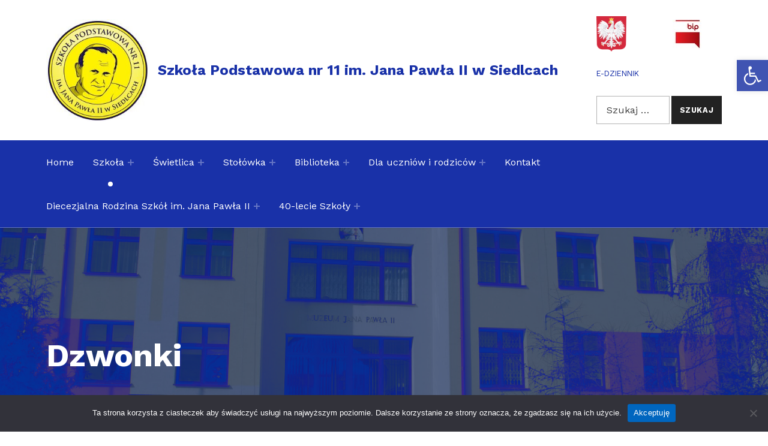

--- FILE ---
content_type: text/html; charset=UTF-8
request_url: https://sp11.siedlce.pl/szkola/dzwonki/
body_size: 13632
content:
<!DOCTYPE html>
<html lang="pl-PL">


<head>

<meta charset="UTF-8">
<title>Dzwonki &#8211; Szkoła Podstawowa nr 11 im. Jana Pawła II w Siedlcach</title>
<meta name='robots' content='max-image-preview:large' />

<meta name="viewport" content="width=device-width, initial-scale=1">
<link rel="profile" href="https://gmpg.org/xfn/11">
<link rel='dns-prefetch' href='//fonts.googleapis.com' />
<link rel='dns-prefetch' href='//s.w.org' />
<link href='https://fonts.gstatic.com' crossorigin rel='preconnect' />
<link rel="alternate" type="application/rss+xml" title="Szkoła Podstawowa nr 11 im. Jana Pawła II w Siedlcach &raquo; Kanał z wpisami" href="https://sp11.siedlce.pl/feed/" />
<link rel="alternate" type="application/rss+xml" title="Szkoła Podstawowa nr 11 im. Jana Pawła II w Siedlcach &raquo; Kanał z komentarzami" href="https://sp11.siedlce.pl/comments/feed/" />
<script type="text/javascript">
window._wpemojiSettings = {"baseUrl":"https:\/\/s.w.org\/images\/core\/emoji\/13.1.0\/72x72\/","ext":".png","svgUrl":"https:\/\/s.w.org\/images\/core\/emoji\/13.1.0\/svg\/","svgExt":".svg","source":{"concatemoji":"https:\/\/sp11.siedlce.pl\/www\/wp-includes\/js\/wp-emoji-release.min.js?ver=5.9.9"}};
/*! This file is auto-generated */
!function(e,a,t){var n,r,o,i=a.createElement("canvas"),p=i.getContext&&i.getContext("2d");function s(e,t){var a=String.fromCharCode;p.clearRect(0,0,i.width,i.height),p.fillText(a.apply(this,e),0,0);e=i.toDataURL();return p.clearRect(0,0,i.width,i.height),p.fillText(a.apply(this,t),0,0),e===i.toDataURL()}function c(e){var t=a.createElement("script");t.src=e,t.defer=t.type="text/javascript",a.getElementsByTagName("head")[0].appendChild(t)}for(o=Array("flag","emoji"),t.supports={everything:!0,everythingExceptFlag:!0},r=0;r<o.length;r++)t.supports[o[r]]=function(e){if(!p||!p.fillText)return!1;switch(p.textBaseline="top",p.font="600 32px Arial",e){case"flag":return s([127987,65039,8205,9895,65039],[127987,65039,8203,9895,65039])?!1:!s([55356,56826,55356,56819],[55356,56826,8203,55356,56819])&&!s([55356,57332,56128,56423,56128,56418,56128,56421,56128,56430,56128,56423,56128,56447],[55356,57332,8203,56128,56423,8203,56128,56418,8203,56128,56421,8203,56128,56430,8203,56128,56423,8203,56128,56447]);case"emoji":return!s([10084,65039,8205,55357,56613],[10084,65039,8203,55357,56613])}return!1}(o[r]),t.supports.everything=t.supports.everything&&t.supports[o[r]],"flag"!==o[r]&&(t.supports.everythingExceptFlag=t.supports.everythingExceptFlag&&t.supports[o[r]]);t.supports.everythingExceptFlag=t.supports.everythingExceptFlag&&!t.supports.flag,t.DOMReady=!1,t.readyCallback=function(){t.DOMReady=!0},t.supports.everything||(n=function(){t.readyCallback()},a.addEventListener?(a.addEventListener("DOMContentLoaded",n,!1),e.addEventListener("load",n,!1)):(e.attachEvent("onload",n),a.attachEvent("onreadystatechange",function(){"complete"===a.readyState&&t.readyCallback()})),(n=t.source||{}).concatemoji?c(n.concatemoji):n.wpemoji&&n.twemoji&&(c(n.twemoji),c(n.wpemoji)))}(window,document,window._wpemojiSettings);
</script>
<style type="text/css">
img.wp-smiley,
img.emoji {
	display: inline !important;
	border: none !important;
	box-shadow: none !important;
	height: 1em !important;
	width: 1em !important;
	margin: 0 0.07em !important;
	vertical-align: -0.1em !important;
	background: none !important;
	padding: 0 !important;
}
</style>
	<style id='wp-global-styles-inline-css' type='text/css'>
:root{--wp--preset--color--black: #000000;--wp--preset--color--cyan-bluish-gray: #abb8c3;--wp--preset--color--white: #ffffff;--wp--preset--color--pale-pink: #f78da7;--wp--preset--color--vivid-red: #cf2e2e;--wp--preset--color--luminous-vivid-orange: #ff6900;--wp--preset--color--luminous-vivid-amber: #fcb900;--wp--preset--color--light-green-cyan: #7bdcb5;--wp--preset--color--vivid-green-cyan: #00d084;--wp--preset--color--pale-cyan-blue: #8ed1fc;--wp--preset--color--vivid-cyan-blue: #0693e3;--wp--preset--color--vivid-purple: #9b51e0;--wp--preset--color--accent: #0066bf;--wp--preset--color--palette-2: #111111;--wp--preset--color--palette-1: #222222;--wp--preset--color--palette-3: #eeeeee;--wp--preset--color--palette-4: #f5f5f5;--wp--preset--color--palette-5: #ffffff;--wp--preset--gradient--vivid-cyan-blue-to-vivid-purple: linear-gradient(135deg,rgba(6,147,227,1) 0%,rgb(155,81,224) 100%);--wp--preset--gradient--light-green-cyan-to-vivid-green-cyan: linear-gradient(135deg,rgb(122,220,180) 0%,rgb(0,208,130) 100%);--wp--preset--gradient--luminous-vivid-amber-to-luminous-vivid-orange: linear-gradient(135deg,rgba(252,185,0,1) 0%,rgba(255,105,0,1) 100%);--wp--preset--gradient--luminous-vivid-orange-to-vivid-red: linear-gradient(135deg,rgba(255,105,0,1) 0%,rgb(207,46,46) 100%);--wp--preset--gradient--very-light-gray-to-cyan-bluish-gray: linear-gradient(135deg,rgb(238,238,238) 0%,rgb(169,184,195) 100%);--wp--preset--gradient--cool-to-warm-spectrum: linear-gradient(135deg,rgb(74,234,220) 0%,rgb(151,120,209) 20%,rgb(207,42,186) 40%,rgb(238,44,130) 60%,rgb(251,105,98) 80%,rgb(254,248,76) 100%);--wp--preset--gradient--blush-light-purple: linear-gradient(135deg,rgb(255,206,236) 0%,rgb(152,150,240) 100%);--wp--preset--gradient--blush-bordeaux: linear-gradient(135deg,rgb(254,205,165) 0%,rgb(254,45,45) 50%,rgb(107,0,62) 100%);--wp--preset--gradient--luminous-dusk: linear-gradient(135deg,rgb(255,203,112) 0%,rgb(199,81,192) 50%,rgb(65,88,208) 100%);--wp--preset--gradient--pale-ocean: linear-gradient(135deg,rgb(255,245,203) 0%,rgb(182,227,212) 50%,rgb(51,167,181) 100%);--wp--preset--gradient--electric-grass: linear-gradient(135deg,rgb(202,248,128) 0%,rgb(113,206,126) 100%);--wp--preset--gradient--midnight: linear-gradient(135deg,rgb(2,3,129) 0%,rgb(40,116,252) 100%);--wp--preset--duotone--dark-grayscale: url('#wp-duotone-dark-grayscale');--wp--preset--duotone--grayscale: url('#wp-duotone-grayscale');--wp--preset--duotone--purple-yellow: url('#wp-duotone-purple-yellow');--wp--preset--duotone--blue-red: url('#wp-duotone-blue-red');--wp--preset--duotone--midnight: url('#wp-duotone-midnight');--wp--preset--duotone--magenta-yellow: url('#wp-duotone-magenta-yellow');--wp--preset--duotone--purple-green: url('#wp-duotone-purple-green');--wp--preset--duotone--blue-orange: url('#wp-duotone-blue-orange');--wp--preset--font-size--small: 13px;--wp--preset--font-size--medium: 20px;--wp--preset--font-size--large: 20px;--wp--preset--font-size--x-large: 42px;--wp--preset--font-size--extra-small: 10px;--wp--preset--font-size--normal: 16px;--wp--preset--font-size--extra-large: 26px;--wp--preset--font-size--huge: 68px;}.has-black-color{color: var(--wp--preset--color--black);}.has-cyan-bluish-gray-color{color: var(--wp--preset--color--cyan-bluish-gray);}.has-white-color{color: var(--wp--preset--color--white);}.has-pale-pink-color{color: var(--wp--preset--color--pale-pink);}.has-vivid-red-color{color: var(--wp--preset--color--vivid-red);}.has-luminous-vivid-orange-color{color: var(--wp--preset--color--luminous-vivid-orange);}.has-luminous-vivid-amber-color{color: var(--wp--preset--color--luminous-vivid-amber);}.has-light-green-cyan-color{color: var(--wp--preset--color--light-green-cyan);}.has-vivid-green-cyan-color{color: var(--wp--preset--color--vivid-green-cyan);}.has-pale-cyan-blue-color{color: var(--wp--preset--color--pale-cyan-blue);}.has-vivid-cyan-blue-color{color: var(--wp--preset--color--vivid-cyan-blue);}.has-vivid-purple-color{color: var(--wp--preset--color--vivid-purple);}.has-black-background-color{background-color: var(--wp--preset--color--black);}.has-cyan-bluish-gray-background-color{background-color: var(--wp--preset--color--cyan-bluish-gray);}.has-white-background-color{background-color: var(--wp--preset--color--white);}.has-pale-pink-background-color{background-color: var(--wp--preset--color--pale-pink);}.has-vivid-red-background-color{background-color: var(--wp--preset--color--vivid-red);}.has-luminous-vivid-orange-background-color{background-color: var(--wp--preset--color--luminous-vivid-orange);}.has-luminous-vivid-amber-background-color{background-color: var(--wp--preset--color--luminous-vivid-amber);}.has-light-green-cyan-background-color{background-color: var(--wp--preset--color--light-green-cyan);}.has-vivid-green-cyan-background-color{background-color: var(--wp--preset--color--vivid-green-cyan);}.has-pale-cyan-blue-background-color{background-color: var(--wp--preset--color--pale-cyan-blue);}.has-vivid-cyan-blue-background-color{background-color: var(--wp--preset--color--vivid-cyan-blue);}.has-vivid-purple-background-color{background-color: var(--wp--preset--color--vivid-purple);}.has-black-border-color{border-color: var(--wp--preset--color--black);}.has-cyan-bluish-gray-border-color{border-color: var(--wp--preset--color--cyan-bluish-gray);}.has-white-border-color{border-color: var(--wp--preset--color--white);}.has-pale-pink-border-color{border-color: var(--wp--preset--color--pale-pink);}.has-vivid-red-border-color{border-color: var(--wp--preset--color--vivid-red);}.has-luminous-vivid-orange-border-color{border-color: var(--wp--preset--color--luminous-vivid-orange);}.has-luminous-vivid-amber-border-color{border-color: var(--wp--preset--color--luminous-vivid-amber);}.has-light-green-cyan-border-color{border-color: var(--wp--preset--color--light-green-cyan);}.has-vivid-green-cyan-border-color{border-color: var(--wp--preset--color--vivid-green-cyan);}.has-pale-cyan-blue-border-color{border-color: var(--wp--preset--color--pale-cyan-blue);}.has-vivid-cyan-blue-border-color{border-color: var(--wp--preset--color--vivid-cyan-blue);}.has-vivid-purple-border-color{border-color: var(--wp--preset--color--vivid-purple);}.has-vivid-cyan-blue-to-vivid-purple-gradient-background{background: var(--wp--preset--gradient--vivid-cyan-blue-to-vivid-purple);}.has-light-green-cyan-to-vivid-green-cyan-gradient-background{background: var(--wp--preset--gradient--light-green-cyan-to-vivid-green-cyan);}.has-luminous-vivid-amber-to-luminous-vivid-orange-gradient-background{background: var(--wp--preset--gradient--luminous-vivid-amber-to-luminous-vivid-orange);}.has-luminous-vivid-orange-to-vivid-red-gradient-background{background: var(--wp--preset--gradient--luminous-vivid-orange-to-vivid-red);}.has-very-light-gray-to-cyan-bluish-gray-gradient-background{background: var(--wp--preset--gradient--very-light-gray-to-cyan-bluish-gray);}.has-cool-to-warm-spectrum-gradient-background{background: var(--wp--preset--gradient--cool-to-warm-spectrum);}.has-blush-light-purple-gradient-background{background: var(--wp--preset--gradient--blush-light-purple);}.has-blush-bordeaux-gradient-background{background: var(--wp--preset--gradient--blush-bordeaux);}.has-luminous-dusk-gradient-background{background: var(--wp--preset--gradient--luminous-dusk);}.has-pale-ocean-gradient-background{background: var(--wp--preset--gradient--pale-ocean);}.has-electric-grass-gradient-background{background: var(--wp--preset--gradient--electric-grass);}.has-midnight-gradient-background{background: var(--wp--preset--gradient--midnight);}.has-small-font-size{font-size: var(--wp--preset--font-size--small);}.has-medium-font-size{font-size: var(--wp--preset--font-size--medium);}.has-large-font-size{font-size: var(--wp--preset--font-size--large);}.has-x-large-font-size{font-size: var(--wp--preset--font-size--x-large);}
</style>
<link rel='stylesheet' id='cindy-google-fonts-css'  href='https://fonts.googleapis.com/css?family=Work+Sans%3A300%2C400%2C700&#038;display=swap&#038;ver=v1.0.19' type='text/css' media='screen' />
<link rel='stylesheet' id='wp-block-library-css'  href='https://sp11.siedlce.pl/www/wp-includes/css/dist/block-library/style.min.css?ver=5.9.9' type='text/css' media='all' />
<link rel='stylesheet' id='cookie-notice-front-css'  href='https://sp11.siedlce.pl/www/wp-content/plugins/cookie-notice/css/front.min.css?ver=2.4.18' type='text/css' media='all' />
<link rel='stylesheet' id='wp-components-css'  href='https://sp11.siedlce.pl/www/wp-includes/css/dist/components/style.min.css?ver=5.9.9' type='text/css' media='all' />
<link rel='stylesheet' id='godaddy-styles-css'  href='https://sp11.siedlce.pl/www/wp-content/plugins/coblocks/includes/Dependencies/GoDaddy/Styles/build/latest.css?ver=2.0.2' type='text/css' media='all' />
<link rel='stylesheet' id='pojo-a11y-css'  href='https://sp11.siedlce.pl/www/wp-content/plugins/pojo-accessibility/assets/css/style.min.css?ver=1.0.0' type='text/css' media='all' />
<link rel='stylesheet' id='cindy-global-css'  href='https://sp11.siedlce.pl/www/wp-content/themes/sp11/assets/css/global.css?ver=v1.0.19' type='text/css' media='screen' />
<style id='cindy-inline-css' type='text/css'>
/* START CSS variables */
:root { 
--custom_logo_height: 170px; --color_accent: #0066bf; --color_site_title_background: #ffffff; --color_site_title_text: #1931a8; --color_site_title_text--a30: rgba(25,49,168,0.3); --color_header_background: #ffffff; --color_header_text: #000000; --color_header_text--a30: rgba(0,0,0,0.3); --color_header_link: #1931a8; --color_navigation_background: #1931a8; --color_navigation_text: #ffffff; --color_navigation_text--a30: rgba(255,255,255,0.3); --color_navigation_link: #ffffff; --color_intro_background: #00339b; --intro_image_mix_blend_mode: difference; --intro_image_opacity: 0.35; --color_sidebar_background: #191919; --color_footer_link: #1931a8; --color_footer_1_background: #1e73be; --color_footer_1_background_secondary: #1e73be;
}
/* END CSS variables */
</style>
<link rel='stylesheet' id='cindy-stylesheet-css'  href='https://sp11.siedlce.pl/www/wp-content/themes/sp11-child/style.css?ver=1.0.0' type='text/css' media='all' />
<script type='text/javascript' id='cookie-notice-front-js-before'>
var cnArgs = {"ajaxUrl":"https:\/\/sp11.siedlce.pl\/www\/wp-admin\/admin-ajax.php","nonce":"5b186379cf","hideEffect":"fade","position":"bottom","onScroll":false,"onScrollOffset":100,"onClick":false,"cookieName":"cookie_notice_accepted","cookieTime":2592000,"cookieTimeRejected":2592000,"globalCookie":false,"redirection":false,"cache":false,"revokeCookies":false,"revokeCookiesOpt":"automatic"};
</script>
<script type='text/javascript' src='https://sp11.siedlce.pl/www/wp-content/plugins/cookie-notice/js/front.min.js?ver=2.4.18' id='cookie-notice-front-js'></script>
<script type='text/javascript' id='a11y-menu-js-extra'>
/* <![CDATA[ */
var a11yMenuConfig = {"mode":["esc","button"],"menu_selector":".toggle-sub-menus","button_attributes":{"class":"button-toggle-sub-menu","aria-label":{"collapse":"Collapse menu: %s","expand":"Expand menu: %s"}}};
/* ]]> */
</script>
<script type='text/javascript' src='https://sp11.siedlce.pl/www/wp-content/themes/sp11/vendor/a11y-menu/a11y-menu.dist.min.js?ver=v1.0.19' id='a11y-menu-js'></script>
<script type='text/javascript' src='https://sp11.siedlce.pl/www/wp-includes/js/jquery/jquery.min.js?ver=3.6.0' id='jquery-core-js'></script>
<script type='text/javascript' src='https://sp11.siedlce.pl/www/wp-includes/js/jquery/jquery-migrate.min.js?ver=3.3.2' id='jquery-migrate-js'></script>
<link rel="https://api.w.org/" href="https://sp11.siedlce.pl/wp-json/" /><link rel="alternate" type="application/json" href="https://sp11.siedlce.pl/wp-json/wp/v2/pages/687" /><link rel="EditURI" type="application/rsd+xml" title="RSD" href="https://sp11.siedlce.pl/www/xmlrpc.php?rsd" />
<link rel="wlwmanifest" type="application/wlwmanifest+xml" href="https://sp11.siedlce.pl/www/wp-includes/wlwmanifest.xml" /> 
<meta name="generator" content="WordPress 5.9.9" />
<link rel="canonical" href="https://sp11.siedlce.pl/szkola/dzwonki/" />
<link rel='shortlink' href='https://sp11.siedlce.pl/?p=687' />
<link rel="alternate" type="application/json+oembed" href="https://sp11.siedlce.pl/wp-json/oembed/1.0/embed?url=https%3A%2F%2Fsp11.siedlce.pl%2Fszkola%2Fdzwonki%2F" />
<link rel="alternate" type="text/xml+oembed" href="https://sp11.siedlce.pl/wp-json/oembed/1.0/embed?url=https%3A%2F%2Fsp11.siedlce.pl%2Fszkola%2Fdzwonki%2F&#038;format=xml" />
<link rel="preload" id="cindy-content-preload" href="https://sp11.siedlce.pl/www/wp-content/themes/sp11/assets/css/content.css?ver=v1.0.19" as="style">
<link rel="preload" id="cindy-blocks-preload" href="https://sp11.siedlce.pl/www/wp-content/themes/sp11/assets/css/blocks.css?ver=v1.0.19" as="style">
<link rel="preload" id="cindy-widgets-preload" href="https://sp11.siedlce.pl/www/wp-content/themes/sp11/assets/css/widgets.css?ver=v1.0.19" as="style">
<style type="text/css">
#pojo-a11y-toolbar .pojo-a11y-toolbar-toggle a{ background-color: #4054b2;	color: #ffffff;}
#pojo-a11y-toolbar .pojo-a11y-toolbar-overlay, #pojo-a11y-toolbar .pojo-a11y-toolbar-overlay ul.pojo-a11y-toolbar-items.pojo-a11y-links{ border-color: #4054b2;}
body.pojo-a11y-focusable a:focus{ outline-style: solid !important;	outline-width: 2px !important;	outline-color: #FF0000 !important;}
#pojo-a11y-toolbar{ top: 100px !important;}
#pojo-a11y-toolbar .pojo-a11y-toolbar-overlay{ background-color: #ffffff;}
#pojo-a11y-toolbar .pojo-a11y-toolbar-overlay ul.pojo-a11y-toolbar-items li.pojo-a11y-toolbar-item a, #pojo-a11y-toolbar .pojo-a11y-toolbar-overlay p.pojo-a11y-toolbar-title{ color: #333333;}
#pojo-a11y-toolbar .pojo-a11y-toolbar-overlay ul.pojo-a11y-toolbar-items li.pojo-a11y-toolbar-item a.active{ background-color: #4054b2;	color: #ffffff;}
@media (max-width: 767px) { #pojo-a11y-toolbar { top: 50px !important; } }</style><link rel="icon" href="https://sp11.siedlce.pl/www/wp-content/uploads/2022/01/cropped-sp11_v1a-32x32.png" sizes="32x32" />
<link rel="icon" href="https://sp11.siedlce.pl/www/wp-content/uploads/2022/01/cropped-sp11_v1a-192x192.png" sizes="192x192" />
<link rel="apple-touch-icon" href="https://sp11.siedlce.pl/www/wp-content/uploads/2022/01/cropped-sp11_v1a-180x180.png" />
<meta name="msapplication-TileImage" content="https://sp11.siedlce.pl/www/wp-content/uploads/2022/01/cropped-sp11_v1a-270x270.png" />
		<style type="text/css" id="wp-custom-css">
			.kalendarxd table th {
	background: #0575d7;
}
.kalendarxd table caption, .kalendarxd table tbody{
	color: #fff;
}
.site-footer .site-branding {
	display: none;
}
.footer-1-widgets-content{
	display: none;
}		</style>
		
</head>


<body data-rsssl=1 class="cookies-not-set group-blog has-navigation-mobile has-post-thumbnail has-primary-title is-singular no-js no-widgets-in-sidebar page page-child page-id-687 page-template-default parent-pageid-615 wp-custom-logo wp-embed-responsive">

<svg xmlns="http://www.w3.org/2000/svg" viewBox="0 0 0 0" width="0" height="0" focusable="false" role="none" style="visibility: hidden; position: absolute; left: -9999px; overflow: hidden;" ><defs><filter id="wp-duotone-dark-grayscale"><feColorMatrix color-interpolation-filters="sRGB" type="matrix" values=" .299 .587 .114 0 0 .299 .587 .114 0 0 .299 .587 .114 0 0 .299 .587 .114 0 0 " /><feComponentTransfer color-interpolation-filters="sRGB" ><feFuncR type="table" tableValues="0 0.49803921568627" /><feFuncG type="table" tableValues="0 0.49803921568627" /><feFuncB type="table" tableValues="0 0.49803921568627" /><feFuncA type="table" tableValues="1 1" /></feComponentTransfer><feComposite in2="SourceGraphic" operator="in" /></filter></defs></svg><svg xmlns="http://www.w3.org/2000/svg" viewBox="0 0 0 0" width="0" height="0" focusable="false" role="none" style="visibility: hidden; position: absolute; left: -9999px; overflow: hidden;" ><defs><filter id="wp-duotone-grayscale"><feColorMatrix color-interpolation-filters="sRGB" type="matrix" values=" .299 .587 .114 0 0 .299 .587 .114 0 0 .299 .587 .114 0 0 .299 .587 .114 0 0 " /><feComponentTransfer color-interpolation-filters="sRGB" ><feFuncR type="table" tableValues="0 1" /><feFuncG type="table" tableValues="0 1" /><feFuncB type="table" tableValues="0 1" /><feFuncA type="table" tableValues="1 1" /></feComponentTransfer><feComposite in2="SourceGraphic" operator="in" /></filter></defs></svg><svg xmlns="http://www.w3.org/2000/svg" viewBox="0 0 0 0" width="0" height="0" focusable="false" role="none" style="visibility: hidden; position: absolute; left: -9999px; overflow: hidden;" ><defs><filter id="wp-duotone-purple-yellow"><feColorMatrix color-interpolation-filters="sRGB" type="matrix" values=" .299 .587 .114 0 0 .299 .587 .114 0 0 .299 .587 .114 0 0 .299 .587 .114 0 0 " /><feComponentTransfer color-interpolation-filters="sRGB" ><feFuncR type="table" tableValues="0.54901960784314 0.98823529411765" /><feFuncG type="table" tableValues="0 1" /><feFuncB type="table" tableValues="0.71764705882353 0.25490196078431" /><feFuncA type="table" tableValues="1 1" /></feComponentTransfer><feComposite in2="SourceGraphic" operator="in" /></filter></defs></svg><svg xmlns="http://www.w3.org/2000/svg" viewBox="0 0 0 0" width="0" height="0" focusable="false" role="none" style="visibility: hidden; position: absolute; left: -9999px; overflow: hidden;" ><defs><filter id="wp-duotone-blue-red"><feColorMatrix color-interpolation-filters="sRGB" type="matrix" values=" .299 .587 .114 0 0 .299 .587 .114 0 0 .299 .587 .114 0 0 .299 .587 .114 0 0 " /><feComponentTransfer color-interpolation-filters="sRGB" ><feFuncR type="table" tableValues="0 1" /><feFuncG type="table" tableValues="0 0.27843137254902" /><feFuncB type="table" tableValues="0.5921568627451 0.27843137254902" /><feFuncA type="table" tableValues="1 1" /></feComponentTransfer><feComposite in2="SourceGraphic" operator="in" /></filter></defs></svg><svg xmlns="http://www.w3.org/2000/svg" viewBox="0 0 0 0" width="0" height="0" focusable="false" role="none" style="visibility: hidden; position: absolute; left: -9999px; overflow: hidden;" ><defs><filter id="wp-duotone-midnight"><feColorMatrix color-interpolation-filters="sRGB" type="matrix" values=" .299 .587 .114 0 0 .299 .587 .114 0 0 .299 .587 .114 0 0 .299 .587 .114 0 0 " /><feComponentTransfer color-interpolation-filters="sRGB" ><feFuncR type="table" tableValues="0 0" /><feFuncG type="table" tableValues="0 0.64705882352941" /><feFuncB type="table" tableValues="0 1" /><feFuncA type="table" tableValues="1 1" /></feComponentTransfer><feComposite in2="SourceGraphic" operator="in" /></filter></defs></svg><svg xmlns="http://www.w3.org/2000/svg" viewBox="0 0 0 0" width="0" height="0" focusable="false" role="none" style="visibility: hidden; position: absolute; left: -9999px; overflow: hidden;" ><defs><filter id="wp-duotone-magenta-yellow"><feColorMatrix color-interpolation-filters="sRGB" type="matrix" values=" .299 .587 .114 0 0 .299 .587 .114 0 0 .299 .587 .114 0 0 .299 .587 .114 0 0 " /><feComponentTransfer color-interpolation-filters="sRGB" ><feFuncR type="table" tableValues="0.78039215686275 1" /><feFuncG type="table" tableValues="0 0.94901960784314" /><feFuncB type="table" tableValues="0.35294117647059 0.47058823529412" /><feFuncA type="table" tableValues="1 1" /></feComponentTransfer><feComposite in2="SourceGraphic" operator="in" /></filter></defs></svg><svg xmlns="http://www.w3.org/2000/svg" viewBox="0 0 0 0" width="0" height="0" focusable="false" role="none" style="visibility: hidden; position: absolute; left: -9999px; overflow: hidden;" ><defs><filter id="wp-duotone-purple-green"><feColorMatrix color-interpolation-filters="sRGB" type="matrix" values=" .299 .587 .114 0 0 .299 .587 .114 0 0 .299 .587 .114 0 0 .299 .587 .114 0 0 " /><feComponentTransfer color-interpolation-filters="sRGB" ><feFuncR type="table" tableValues="0.65098039215686 0.40392156862745" /><feFuncG type="table" tableValues="0 1" /><feFuncB type="table" tableValues="0.44705882352941 0.4" /><feFuncA type="table" tableValues="1 1" /></feComponentTransfer><feComposite in2="SourceGraphic" operator="in" /></filter></defs></svg><svg xmlns="http://www.w3.org/2000/svg" viewBox="0 0 0 0" width="0" height="0" focusable="false" role="none" style="visibility: hidden; position: absolute; left: -9999px; overflow: hidden;" ><defs><filter id="wp-duotone-blue-orange"><feColorMatrix color-interpolation-filters="sRGB" type="matrix" values=" .299 .587 .114 0 0 .299 .587 .114 0 0 .299 .587 .114 0 0 .299 .587 .114 0 0 " /><feComponentTransfer color-interpolation-filters="sRGB" ><feFuncR type="table" tableValues="0.098039215686275 1" /><feFuncG type="table" tableValues="0 0.66274509803922" /><feFuncB type="table" tableValues="0.84705882352941 0.41960784313725" /><feFuncA type="table" tableValues="1 1" /></feComponentTransfer><feComposite in2="SourceGraphic" operator="in" /></filter></defs></svg><a name="top"></a>


<nav aria-label="Skip links" class="menu-skip-links">
	<ul>
		<li><a class="skip-link screen-reader-text" href="#site-navigation">Skip to main navigation</a></li><li><a class="skip-link screen-reader-text" href="#content">Skip to main content</a></li><li><a class="skip-link screen-reader-text" href="#colophon">Skip to footer</a></li>	</ul>
</nav>
<div id="page" class="site">


<header id="masthead" class="site-header">
<div class="site-header-section">
<div class="site-header-content">

<div class="site-branding">
	<a href="https://sp11.siedlce.pl/" class="custom-logo-link" rel="home"><img width="228" height="228" src="https://sp11.siedlce.pl/www/wp-content/uploads/2022/06/cropped-sp11_v2a.jpg" class="custom-logo" alt="Szkoła Podstawowa nr 11 im. Jana Pawła II w Siedlcach" /></a>	<div class="site-branding-text">
		<p class="site-title"><a href="https://sp11.siedlce.pl/" rel="home">Szkoła Podstawowa nr 11 im. Jana Pawła II w Siedlcach</a></p>

			</div>
</div>
<link rel='stylesheet' id='cindy-widgets-css'  href='https://sp11.siedlce.pl/www/wp-content/themes/sp11/assets/css/widgets.css?ver=v1.0.19' type='text/css' media='screen' />

<aside id="header-widgets" class="widget-area header-widgets" aria-label="Header content">
	<section id="block-8" class="widget widget_block"><p><a href="https://www.sp11.siedlce.pl"><img src="https://sp11.siedlce.pl/www/wp-content/uploads/2022/01/godlo_polski.png" title="Godło Polski" width="50px"></a></p></section><section id="block-37" class="widget widget_block"><p><a href="http://sp11siedlce.bip.e-zeto.eu/"><img src="https://sp11.siedlce.pl/www/wp-content/uploads/2022/01/logo_bip.jpg" title="Biuletyn Informacji Publicznej" width="50px"></a></p></section><section id="nav_menu-3" class="widget widget_nav_menu"><h2 class="widget-title">Header links</h2><nav class="menu-menu-naglowek-container" aria-label="Header links"><ul id="menu-menu-naglowek" class="menu"><li id="menu-item-592" class="menu-item menu-item-type-custom menu-item-object-custom menu-item-592"><a href="https://synergia.librus.pl/">E-dziennik</a></li>
</ul></nav></section><section id="search-1" class="widget widget_search"><h2 class="widget-title">Szukaj&#8230;</h2><form role="search" method="get" class="search-form" action="https://sp11.siedlce.pl/">
				<label for="search-form-text-1" class="screen-reader-text">Szukaj dla:</label>
				<input id="search-form-text-1" type="search" class="search-field" placeholder="Szukaj &hellip;" value="" name="s" />
				<input type="submit" class="search-submit" value="Szukaj" />
			</form></section></aside>


</div><!-- /.site-header-content -->
</div><!-- /.site-header-section -->
<div class="site-header-section main-navigation-section">
	<div class="site-header-content main-navigation-content">

		<nav id="site-navigation" class="main-navigation" aria-label="Main menu">

							<button
					id="menu-toggle"
					class="menu-toggle"
					aria-controls="menu-primary"
					aria-expanded="false"
				>Menu</button>
							<div id="site-navigation-container" class="main-navigation-container">
				<div class="mobile-search-form"><form role="search" method="get" class="search-form" action="https://sp11.siedlce.pl/">
				<label for="search-form-text-2" class="screen-reader-text">Szukaj dla:</label>
				<input id="search-form-text-2" type="search" class="search-field" placeholder="Szukaj &hellip;" value="" name="s" />
				<input type="submit" class="search-submit" value="Szukaj" />
			</form></div><ul id="menu-primary" class="menu menu-primary toggle-sub-menus"><li id="menu-item-2237" class="menu-item menu-item-type-post_type menu-item-object-page menu-item-home menu-item-2237 menu-item-is-depth-0"><a href="https://sp11.siedlce.pl/">Home</a></li>
<li id="menu-item-635" class="menu-item menu-item-type-post_type menu-item-object-page current-page-ancestor current-menu-ancestor current-menu-parent current-page-parent current_page_parent current_page_ancestor menu-item-has-children menu-item-635 menu-item-is-depth-0 current-menu-ancestor"><a data-submenu-label="Szkoła" href="https://sp11.siedlce.pl/szkola/">Szkoła</a>
<ul class="sub-menu">
	<li id="menu-item-638" class="menu-item menu-item-type-post_type menu-item-object-page menu-item-638 menu-item-is-depth-1"><a href="https://sp11.siedlce.pl/szkola/historia/">Historia</a></li>
	<li id="menu-item-637" class="menu-item menu-item-type-post_type menu-item-object-page menu-item-637 menu-item-is-depth-1"><a href="https://sp11.siedlce.pl/szkola/patron/">Patron</a></li>
	<li id="menu-item-636" class="menu-item menu-item-type-post_type menu-item-object-page menu-item-636 menu-item-is-depth-1"><a href="https://sp11.siedlce.pl/szkola/sala-patrona/">Sala patrona</a></li>
	<li id="menu-item-707" class="menu-item menu-item-type-post_type menu-item-object-page menu-item-707 menu-item-is-depth-1"><a href="https://sp11.siedlce.pl/szkola/dyrekcja/">Dyrekcja</a></li>
	<li id="menu-item-706" class="menu-item menu-item-type-post_type menu-item-object-page menu-item-706 menu-item-is-depth-1"><a href="https://sp11.siedlce.pl/szkola/nauczyciele/">Nauczyciele</a></li>
	<li id="menu-item-705" class="menu-item menu-item-type-post_type menu-item-object-page menu-item-705 menu-item-is-depth-1"><a href="https://sp11.siedlce.pl/szkola/psycholog/">Psycholog</a></li>
	<li id="menu-item-704" class="menu-item menu-item-type-post_type menu-item-object-page menu-item-704 menu-item-is-depth-1"><a href="https://sp11.siedlce.pl/szkola/pedagog/">Pedagog i Pedagog Specjalny</a></li>
	<li id="menu-item-703" class="menu-item menu-item-type-post_type menu-item-object-page menu-item-703 menu-item-is-depth-1"><a href="https://sp11.siedlce.pl/szkola/dokumenty/">Dokumenty</a></li>
	<li id="menu-item-702" class="menu-item menu-item-type-post_type menu-item-object-page menu-item-702 menu-item-is-depth-1"><a href="https://sp11.siedlce.pl/szkola/wymagania-edukacyjne/">Wymagania Edukacyjne</a></li>
	<li id="menu-item-701" class="menu-item menu-item-type-post_type menu-item-object-page menu-item-has-children menu-item-701 menu-item-is-depth-1"><a data-submenu-label="Podręczniki" href="https://sp11.siedlce.pl/szkola/podreczniki/">Podręczniki</a>
	<ul class="sub-menu">
		<li id="menu-item-10663" class="menu-item menu-item-type-post_type menu-item-object-page menu-item-10663 menu-item-is-depth-2"><a href="https://sp11.siedlce.pl/szkolny-zestaw-podrecznikow-na-rok-szkolny-2025-2026/">Szkolny zestaw podręczników na rok szkolny 2025/2026</a></li>
	</ul>
</li>
	<li id="menu-item-698" class="menu-item menu-item-type-post_type menu-item-object-page menu-item-698 menu-item-is-depth-1"><a href="https://sp11.siedlce.pl/szkola/zajecia-rozwijajace-zainteresowania-i-zdolnosci-uczniow/">Zajęcia Rozwijające Zainteresowania i Zdolności Uczniów</a></li>
	<li id="menu-item-697" class="menu-item menu-item-type-post_type menu-item-object-page menu-item-697 menu-item-is-depth-1"><a href="https://sp11.siedlce.pl/szkola/wolontariat/">Wolontariat</a></li>
	<li id="menu-item-696" class="menu-item menu-item-type-post_type menu-item-object-page current-menu-item page_item page-item-687 current_page_item menu-item-696 menu-item-is-depth-1"><a href="https://sp11.siedlce.pl/szkola/dzwonki/" aria-current="page">Dzwonki</a></li>
	<li id="menu-item-694" class="menu-item menu-item-type-post_type menu-item-object-page menu-item-694 menu-item-is-depth-1"><a href="https://sp11.siedlce.pl/szkola/rodo/">RODO</a></li>
</ul>
</li>
<li id="menu-item-3271" class="menu-item menu-item-type-post_type menu-item-object-page menu-item-has-children menu-item-3271 menu-item-is-depth-0"><a data-submenu-label="Świetlica" href="https://sp11.siedlce.pl/swietlica-2/">Świetlica</a>
<ul class="sub-menu">
	<li id="menu-item-2375" class="menu-item menu-item-type-custom menu-item-object-custom menu-item-2375 menu-item-is-depth-1"><a href="https://sp11.siedlce.pl/category/aktualnosci/swietlica/">Aktualności-świetlica</a></li>
	<li id="menu-item-724" class="menu-item menu-item-type-post_type menu-item-object-page menu-item-724 menu-item-is-depth-1"><a href="https://sp11.siedlce.pl/swietlica/regulamin-swietlicy/">Regulamin świetlicy</a></li>
	<li id="menu-item-723" class="menu-item menu-item-type-post_type menu-item-object-page menu-item-723 menu-item-is-depth-1"><a href="https://sp11.siedlce.pl/swietlica/karta-zgloszenia-dziecka/">Karta zgłoszenia dziecka</a></li>
	<li id="menu-item-722" class="menu-item menu-item-type-post_type menu-item-object-page menu-item-722 menu-item-is-depth-1"><a href="https://sp11.siedlce.pl/swietlica/wyprawka-do-swietlicy/">Wyprawka do świetlicy</a></li>
	<li id="menu-item-721" class="menu-item menu-item-type-post_type menu-item-object-page menu-item-721 menu-item-is-depth-1"><a href="https://sp11.siedlce.pl/swietlica/oswiadczenia/">Oświadczenia</a></li>
</ul>
</li>
<li id="menu-item-3278" class="menu-item menu-item-type-post_type menu-item-object-page menu-item-has-children menu-item-3278 menu-item-is-depth-0"><a data-submenu-label="Stołówka" href="https://sp11.siedlce.pl/stolowka-2/">Stołówka</a>
<ul class="sub-menu">
	<li id="menu-item-773" class="menu-item menu-item-type-post_type menu-item-object-page menu-item-773 menu-item-is-depth-1"><a href="https://sp11.siedlce.pl/stolowka/regulamin-stolowki/">Regulamin stołówki</a></li>
	<li id="menu-item-772" class="menu-item menu-item-type-post_type menu-item-object-page menu-item-772 menu-item-is-depth-1"><a href="https://sp11.siedlce.pl/stolowka/karta-zgloszenia-dziecka-na-obiady/">Karta zgłoszenia dziecka na obiady</a></li>
	<li id="menu-item-771" class="menu-item menu-item-type-post_type menu-item-object-page menu-item-771 menu-item-is-depth-1"><a href="https://sp11.siedlce.pl/stolowka/oplaty-za-obiady/">Opłaty za obiady</a></li>
	<li id="menu-item-770" class="menu-item menu-item-type-post_type menu-item-object-page menu-item-770 menu-item-is-depth-1"><a href="https://sp11.siedlce.pl/stolowka/jadlospis/">Jadłospis</a></li>
</ul>
</li>
<li id="menu-item-3274" class="menu-item menu-item-type-post_type menu-item-object-page menu-item-has-children menu-item-3274 menu-item-is-depth-0"><a data-submenu-label="Biblioteka" href="https://sp11.siedlce.pl/biblioteka-2/">Biblioteka</a>
<ul class="sub-menu">
	<li id="menu-item-2376" class="menu-item menu-item-type-custom menu-item-object-custom menu-item-2376 menu-item-is-depth-1"><a href="https://sp11.siedlce.pl/category/aktualnosci/biblioteka/">Aktualności-biblioteka</a></li>
	<li id="menu-item-757" class="menu-item menu-item-type-post_type menu-item-object-page menu-item-757 menu-item-is-depth-1"><a href="https://sp11.siedlce.pl/biblioteka/regulamin-biblioteki/">Regulamin biblioteki</a></li>
	<li id="menu-item-756" class="menu-item menu-item-type-post_type menu-item-object-page menu-item-756 menu-item-is-depth-1"><a href="https://sp11.siedlce.pl/biblioteka/regulamin-internetowego-centrum-informacji-multimedialnej/">Regulamin Internetowego Centrum Informacji Multimedialnej</a></li>
</ul>
</li>
<li id="menu-item-2255" class="menu-item menu-item-type-post_type menu-item-object-page menu-item-has-children menu-item-2255 menu-item-is-depth-0"><a data-submenu-label="Dla uczniów i rodziców" href="https://sp11.siedlce.pl/dla-uczniow-i-rodzicow-2/">Dla uczniów i rodziców</a>
<ul class="sub-menu">
	<li id="menu-item-2377" class="menu-item menu-item-type-custom menu-item-object-custom menu-item-2377 menu-item-is-depth-1"><a href="https://sp11.siedlce.pl/category/dla-uczniow-i-rodzicow/">Aktualności-dla uczniów i rodziców</a></li>
	<li id="menu-item-752" class="menu-item menu-item-type-post_type menu-item-object-page menu-item-752 menu-item-is-depth-1"><a href="https://sp11.siedlce.pl/rada-rodzicow/">Rada rodziców</a></li>
	<li id="menu-item-751" class="menu-item menu-item-type-post_type menu-item-object-page menu-item-751 menu-item-is-depth-1"><a href="https://sp11.siedlce.pl/dyzury-nauczycieli/">Godziny dostępności nauczycieli</a></li>
	<li id="menu-item-700" class="menu-item menu-item-type-post_type menu-item-object-page menu-item-700 menu-item-is-depth-1"><a href="https://sp11.siedlce.pl/samorzad-uczniowski/">Samorząd Uczniowski</a></li>
	<li id="menu-item-699" class="menu-item menu-item-type-post_type menu-item-object-page menu-item-699 menu-item-is-depth-1"><a href="https://sp11.siedlce.pl/projekty-edukacyjne/">Projekty Edukacyjne</a></li>
	<li id="menu-item-749" class="menu-item menu-item-type-post_type menu-item-object-page menu-item-749 menu-item-is-depth-1"><a href="https://sp11.siedlce.pl/kalendarz-roku-szkolnego/">Kalendarz roku szkolnego</a></li>
	<li id="menu-item-5638" class="menu-item menu-item-type-post_type menu-item-object-page menu-item-5638 menu-item-is-depth-1"><a href="https://sp11.siedlce.pl/rekrutacja/">Rekrutacja</a></li>
	<li id="menu-item-748" class="menu-item menu-item-type-post_type menu-item-object-page menu-item-has-children menu-item-748 menu-item-is-depth-1"><a data-submenu-label="Doradztwo zawodowe" href="https://sp11.siedlce.pl/doradztwo-zawodowe/">Doradztwo zawodowe</a>
	<ul class="sub-menu">
		<li id="menu-item-9287" class="menu-item menu-item-type-post_type menu-item-object-page menu-item-9287 menu-item-is-depth-2"><a href="https://sp11.siedlce.pl/wydarzenia/">Wydarzenia</a></li>
		<li id="menu-item-9290" class="menu-item menu-item-type-post_type menu-item-object-page menu-item-9290 menu-item-is-depth-2"><a href="https://sp11.siedlce.pl/oferta-szkol-ponadpodstawowych/">Oferta szkół ponadpodstawowych</a></li>
	</ul>
</li>
</ul>
</li>
<li id="menu-item-2381" class="menu-item menu-item-type-post_type menu-item-object-page menu-item-2381 menu-item-is-depth-0"><a href="https://sp11.siedlce.pl/kontakt/">Kontakt</a></li>
<li id="menu-item-7204" class="menu-item menu-item-type-post_type menu-item-object-page menu-item-has-children menu-item-7204 menu-item-is-depth-0"><a data-submenu-label="Diecezjalna Rodzina Szkół im. Jana Pawła II" href="https://sp11.siedlce.pl/diecezjalna-rodzina-szkol-im-jana-pawla-ii/">Diecezjalna Rodzina Szkół im. Jana Pawła II</a>
<ul class="sub-menu">
	<li id="menu-item-7263" class="menu-item menu-item-type-post_type menu-item-object-page menu-item-7263 menu-item-is-depth-1"><a href="https://sp11.siedlce.pl/aktualnosci-rodziny-szkol-im-jp-ii/">Aktualności-Rodzina Szkół im. JP II</a></li>
	<li id="menu-item-7207" class="menu-item menu-item-type-post_type menu-item-object-page menu-item-7207 menu-item-is-depth-1"><a href="https://sp11.siedlce.pl/galeria/">Galeria</a></li>
	<li id="menu-item-7210" class="menu-item menu-item-type-post_type menu-item-object-page menu-item-7210 menu-item-is-depth-1"><a href="https://sp11.siedlce.pl/rada/">Rada</a></li>
	<li id="menu-item-7213" class="menu-item menu-item-type-post_type menu-item-object-page menu-item-7213 menu-item-is-depth-1"><a href="https://sp11.siedlce.pl/lista-szkol/">Lista szkół</a></li>
	<li id="menu-item-7233" class="menu-item menu-item-type-post_type menu-item-object-page menu-item-7233 menu-item-is-depth-1"><a href="https://sp11.siedlce.pl/historia-rodziny-szkol-im-jpii/">Historia-Rodzina Szkół im. JPII</a></li>
	<li id="menu-item-7223" class="menu-item menu-item-type-post_type menu-item-object-page menu-item-7223 menu-item-is-depth-1"><a href="https://sp11.siedlce.pl/konkursy/">Konkursy</a></li>
	<li id="menu-item-7281" class="menu-item menu-item-type-post_type menu-item-object-page menu-item-7281 menu-item-is-depth-1"><a href="https://sp11.siedlce.pl/dokumenty-rodzina-szkol-im-jpii/">Dokumenty-Rodzina Szkół im. JPII</a></li>
	<li id="menu-item-7272" class="menu-item menu-item-type-post_type menu-item-object-page menu-item-7272 menu-item-is-depth-1"><a href="https://sp11.siedlce.pl/archiwum-rodzina-szkol-im-jana-pawla-ii/">Archiwum-Rodzina Szkół im. Jana Pawła II</a></li>
</ul>
</li>
<li id="menu-item-9251" class="menu-item menu-item-type-post_type menu-item-object-page menu-item-has-children menu-item-9251 menu-item-is-depth-0"><a data-submenu-label="40-lecie Szkoły" href="https://sp11.siedlce.pl/40-lecie-szkoly/">40-lecie Szkoły</a>
<ul class="sub-menu">
	<li id="menu-item-9254" class="menu-item menu-item-type-post_type menu-item-object-page menu-item-9254 menu-item-is-depth-1"><a href="https://sp11.siedlce.pl/list-do-sponsorow/">List do sponsorów</a></li>
	<li id="menu-item-9307" class="menu-item menu-item-type-post_type menu-item-object-page menu-item-9307 menu-item-is-depth-1"><a href="https://sp11.siedlce.pl/nasi-sponsorzy-przyjaciele-szkoly/">Nasi sponsorzy-Przyjaciele Szkoły</a></li>
	<li id="menu-item-9257" class="menu-item menu-item-type-post_type menu-item-object-page menu-item-9257 menu-item-is-depth-1"><a href="https://sp11.siedlce.pl/przygotowania-do-uroczystosci/">Przygotowania do uroczystości</a></li>
</ul>
</li>
<li class="menu-toggle-skip-link-container"><a href="#menu-toggle" class="menu-toggle-skip-link">Skip to menu toggle button</a></li></ul>			</div>

		</nav>

	</div>
</div>

</header><!-- /#masthead.site-header -->

<link rel='stylesheet' id='cindy-content-css'  href='https://sp11.siedlce.pl/www/wp-content/themes/sp11/assets/css/content.css?ver=v1.0.19' type='text/css' media='screen' />
<link rel='stylesheet' id='cindy-blocks-css'  href='https://sp11.siedlce.pl/www/wp-content/themes/sp11/assets/css/blocks.css?ver=v1.0.19' type='text/css' media='screen' />


<div id="content" class="site-content">
	<div class="content-area">
		<main id="main" class="site-main">



<article id="post-687" class="post-687 page type-page status-publish has-post-thumbnail hentry entry entry-type-page">

	
<header class="entry-header page-header">
	<div class="page-header-content">
		<div class="page-media"><figure class="post-thumbnail"><img width="1920" height="1080" src="https://sp11.siedlce.pl/www/wp-content/uploads/2022/01/widok-wejscia-d-oszkoly-1920x1080.jpg" class="attachment-cindy-intro size-cindy-intro wp-post-image" alt="front budynku szkoły" srcset="https://sp11.siedlce.pl/www/wp-content/uploads/2022/01/widok-wejscia-d-oszkoly-1920x1080.jpg 1920w, https://sp11.siedlce.pl/www/wp-content/uploads/2022/01/widok-wejscia-d-oszkoly-480x270.jpg 480w" sizes="(max-width: 1920px) 100vw, 1920px" /></figure></div>		<div class="entry-header-text page-header-text">
			<h1 class="entry-title page-title">Dzwonki</h1>
					</div>
			</div>
</header>

	<div class="entry-content entry-content-singular">
<figure class="wp-block-table aligncenter is-style-stripes"><table class="has-palette-1-color has-text-color has-background has-fixed-layout" style="background-color:#daeff6; font-size:20px;"><thead><tr><th class="has-text-align-center" data-align="center">Lekcja</th><th class="has-text-align-center" data-align="center">Godzina</th></tr></thead><tbody><tr><td class="has-text-align-center" data-align="center">1.</td><td class="has-text-align-center" data-align="center">8.00 &#8211; 8.45</td></tr><tr><td class="has-text-align-center" data-align="center">2.</td><td class="has-text-align-center" data-align="center">8.50 &#8211; 9.35</td></tr><tr><td class="has-text-align-center" data-align="center">3.</td><td class="has-text-align-center" data-align="center">9.45 &#8211; 10.30</td></tr><tr><td class="has-text-align-center" data-align="center">4.</td><td class="has-text-align-center" data-align="center">10.35 &#8211; 11.20</td></tr><tr><td class="has-text-align-center" data-align="center">5.</td><td class="has-text-align-center" data-align="center">11.35 &#8211; 12.20</td></tr><tr><td class="has-text-align-center" data-align="center">6.</td><td class="has-text-align-center" data-align="center">12.35 &#8211; 13.20</td></tr><tr><td class="has-text-align-center" data-align="center">7.</td><td class="has-text-align-center" data-align="center">13.35 &#8211; 14.20</td></tr><tr><td class="has-text-align-center" data-align="center">8.</td><td class="has-text-align-center" data-align="center">14.25 &#8211; 15.10</td></tr><tr><td class="has-text-align-center" data-align="center">9.</td><td class="has-text-align-center" data-align="center">15.15 &#8211; 16.00</td></tr><tr><td class="has-text-align-center" data-align="center">10.</td><td class="has-text-align-center" data-align="center">16.05 &#8211; 16.50</td></tr></tbody></table></figure>
</div>

	<div class="entry-skip-links"><a class="skip-link screen-reader-text" href="#site-navigation">Skip back to main navigation</a></div>
</article>




		</main><!-- /#main.site-main -->
	</div><!-- /.content-area -->
</div><!-- /#content.site-content -->



<footer id="colophon" class="site-footer">

<div class="footer-widgets-section footer-1-widgets-section site-footer-section">
	<div class="footer-widgets-content footer-1-widgets-content site-footer-content">
		
		<aside id="footer-1-widgets" class="widget-area footer-widgets footer-1-widgets" aria-label="Footer content">
			<section id="custom_html-1" class="widget_text widget widget_custom_html"><h2 class="widget-title">Local weather</h2><div class="textwidget custom-html-widget"><p class="has-extra-large-font-size"><img class="has-middle-vertical-align" src="https://themedemos.webmandesign.eu/cindy/wp-content/uploads/sites/25/WMDEMO__icon-weather.png" alt="Weather icon" />&ensp; <strong>25°C</strong> / 16°C &emsp;</p></div></section><section id="custom_html-2" class="widget_text widget widget_custom_html"><h2 class="widget-title">Exchange rate</h2><div class="textwidget custom-html-widget"><p class="has-extra-large-font-size"><img class="has-middle-vertical-align" src="https://themedemos.webmandesign.eu/cindy/wp-content/uploads/sites/25/WMDEMO__icon-exchange.png" alt="Money exchange rate icon" />&ensp; <strong>EUR 0.868</strong> / USD 1 &emsp;</p></div></section><section id="text-1" class="widget widget_text"><h2 class="widget-title">Cindy City Hall</h2>			<div class="textwidget"><p><strong><img loading="lazy" class="size-full wp-image-551 alignleft" src="https://themedemos.webmandesign.eu/cindy/wp-content/uploads/sites/25/WMDEMO__icon-location.png" alt="Don't forget to set alternative text." width="52" height="50" />1 Main Avenue, Cindy 90010, Ireland<br />
</strong>Monday – Friday … 9:00 – 17:00 &bull; Call (800) 123-1234</p>
</div>
		</section>		</aside>

			</div>
</div>

<div class="footer-widgets-section footer-2-widgets-section site-footer-section">
	<div class="footer-widgets-content footer-2-widgets-content site-footer-content">
		
<div class="site-branding">
	<a href="https://sp11.siedlce.pl/" class="custom-logo-link" rel="home"><img width="228" height="228" src="https://sp11.siedlce.pl/www/wp-content/uploads/2022/06/cropped-sp11_v2a.jpg" class="custom-logo" alt="Szkoła Podstawowa nr 11 im. Jana Pawła II w Siedlcach" /></a>
	<div class="site-branding-text">
		<p class="site-title"><a href="https://sp11.siedlce.pl/" rel="home">Szkoła Podstawowa nr 11 im. Jana Pawła II w Siedlcach</a></p>

			</div>
</div>

		<aside id="footer-2-widgets" class="widget-area footer-widgets footer-2-widgets" aria-label="Additional footer content">
			<section id="nav_menu-4" class="widget widget_nav_menu"><h2 class="widget-title">Szkoła</h2><nav class="menu-szkola-container" aria-label="Szkoła"><ul id="menu-szkola" class="menu"><li id="menu-item-2089" class="menu-item menu-item-type-post_type menu-item-object-page current-menu-item page_item page-item-687 current_page_item menu-item-2089"><a href="https://sp11.siedlce.pl/szkola/dzwonki/" aria-current="page">Dzwonki</a></li>
<li id="menu-item-2088" class="menu-item menu-item-type-post_type menu-item-object-page menu-item-2088"><a href="https://sp11.siedlce.pl/szkola/dokumenty/">Dokumenty</a></li>
<li id="menu-item-2091" class="menu-item menu-item-type-post_type menu-item-object-page menu-item-2091"><a href="https://sp11.siedlce.pl/szkola/podreczniki/">Podręczniki</a></li>
<li id="menu-item-2090" class="menu-item menu-item-type-post_type menu-item-object-page menu-item-2090"><a href="https://sp11.siedlce.pl/szkola/nauczyciele/">Nauczyciele</a></li>
</ul></nav></section><section id="nav_menu-5" class="widget widget_nav_menu"><h2 class="widget-title">świetlica</h2><nav class="menu-swietlica-container" aria-label="świetlica"><ul id="menu-swietlica" class="menu"><li id="menu-item-2097" class="menu-item menu-item-type-post_type menu-item-object-page menu-item-2097"><a href="https://sp11.siedlce.pl/swietlica/karta-zgloszenia-dziecka/">Karta zgłoszenia dziecka</a></li>
<li id="menu-item-2100" class="menu-item menu-item-type-post_type menu-item-object-page menu-item-2100"><a href="https://sp11.siedlce.pl/swietlica/wyprawka-do-swietlicy/">Wyprawka do świetlicy</a></li>
<li id="menu-item-2098" class="menu-item menu-item-type-post_type menu-item-object-page menu-item-2098"><a href="https://sp11.siedlce.pl/swietlica/oswiadczenia/">Oświadczenia</a></li>
<li id="menu-item-2099" class="menu-item menu-item-type-post_type menu-item-object-page menu-item-2099"><a href="https://sp11.siedlce.pl/swietlica/regulamin-swietlicy/">Regulamin świetlicy</a></li>
</ul></nav></section><section id="nav_menu-6" class="widget widget_nav_menu"><h2 class="widget-title">stołówka</h2><nav class="menu-stolowka-container" aria-label="stołówka"><ul id="menu-stolowka" class="menu"><li id="menu-item-2101" class="menu-item menu-item-type-post_type menu-item-object-page menu-item-2101"><a href="https://sp11.siedlce.pl/stolowka/jadlospis/">Jadłospis</a></li>
<li id="menu-item-2102" class="menu-item menu-item-type-post_type menu-item-object-page menu-item-2102"><a href="https://sp11.siedlce.pl/stolowka/karta-zgloszenia-dziecka-na-obiady/">Karta zgłoszenia dziecka na obiady</a></li>
<li id="menu-item-2103" class="menu-item menu-item-type-post_type menu-item-object-page menu-item-2103"><a href="https://sp11.siedlce.pl/stolowka/oplaty-za-obiady/">Opłaty za obiady</a></li>
<li id="menu-item-2104" class="menu-item menu-item-type-post_type menu-item-object-page menu-item-2104"><a href="https://sp11.siedlce.pl/stolowka/regulamin-stolowki/">Regulamin stołówki</a></li>
</ul></nav></section><section id="nav_menu-8" class="widget widget_nav_menu"><h2 class="widget-title">Przydatne odnośniki</h2><nav class="menu-przydatne-odnosniki-container" aria-label="Przydatne odnośniki"><ul id="menu-przydatne-odnosniki" class="menu"><li id="menu-item-3226" class="menu-item menu-item-type-custom menu-item-object-custom menu-item-3226"><a href="http://www.archiwum.sp11.siedlce.pl">www.archiwum.sp11.siedlce.pl</a></li>
<li id="menu-item-3348" class="menu-item menu-item-type-post_type menu-item-object-page menu-item-3348"><a href="https://sp11.siedlce.pl/deklaracja-dostepnosci/">Deklaracja dostępności</a></li>
</ul></nav></section>		</aside>

			</div>
</div>

<div class="site-info-section site-footer-section">
	<div class="site-info-content site-footer-content">
		
		<div class="site-info">
			<div class="site-info">
			
				© 2022 <a href="https://www.sp11.siedlce.pl/">Szkoła Podstawowa nr 11 w Siedlcach</a>
				<span class="sep"> | </span>
				Wdrożenie <a rel="nofollow" href="https://inf-media.pl/">Inf-media.pl</a>.
				<span class="sep"> | </span>
				<a href="#top" class="back-to-top">Do początku strony ↑</a>
						</div>		</div>

		
<nav class="social-links" aria-label="Social links">
	<ul data-id="menu-social-links" class="menu-social-links"><li data-id="menu-item-21" class="menu-item menu-item-type-custom menu-item-object-custom menu-item-21"><a href="https://pl-pl.facebook.com/pages/category/Elementary-School/Szko%C5%82a-Podstawowa-nr-11-im-Jana-Paw%C5%82a-II-w-Siedlcach-773731156083277/"><span class="screen-reader-text">Facebook</span><!--{{icon}}--><svg class="svg-icon" width="1.5em" aria-hidden="true" role="img" focusable="false" viewBox="0 0 24 24" version="1.1" xmlns="http://www.w3.org/2000/svg" xmlns:xlink="http://www.w3.org/1999/xlink"><path d="M20.007,3H3.993C3.445,3,3,3.445,3,3.993v16.013C3,20.555,3.445,21,3.993,21h8.621v-6.971h-2.346v-2.717h2.346V9.31 c0-2.325,1.42-3.591,3.494-3.591c0.993,0,1.847,0.074,2.096,0.107v2.43l-1.438,0.001c-1.128,0-1.346,0.536-1.346,1.323v1.734h2.69 l-0.35,2.717h-2.34V21h4.587C20.555,21,21,20.555,21,20.007V3.993C21,3.445,20.555,3,20.007,3z"></path></svg></a></li>
<li data-id="menu-item-22" class="menu-item menu-item-type-custom menu-item-object-custom menu-item-22"><a href="https://portal.librus.pl/"><span class="screen-reader-text">Dziennik</span><!--{{icon}}--><svg class="svg-icon" width="1.5em" aria-hidden="true" role="img" focusable="false" viewBox="0 0 24 24" version="1.1" xmlns="http://www.w3.org/2000/svg" xmlns:xlink="http://www.w3.org/1999/xlink"><path d="M19.647,16.706a1.134,1.134,0,0,0-.343-.833l-2.549-2.549a1.134,1.134,0,0,0-.833-.343,1.168,1.168,0,0,0-.883.392l.233.226q.2.189.264.264a2.922,2.922,0,0,1,.184.233.986.986,0,0,1,.159.312,1.242,1.242,0,0,1,.043.337,1.172,1.172,0,0,1-1.176,1.176,1.237,1.237,0,0,1-.337-.043,1,1,0,0,1-.312-.159,2.76,2.76,0,0,1-.233-.184q-.073-.068-.264-.264l-.226-.233a1.19,1.19,0,0,0-.4.895,1.134,1.134,0,0,0,.343.833L15.837,19.3a1.13,1.13,0,0,0,.833.331,1.18,1.18,0,0,0,.833-.318l1.8-1.789a1.12,1.12,0,0,0,.343-.821Zm-8.615-8.64a1.134,1.134,0,0,0-.343-.833L8.163,4.7a1.134,1.134,0,0,0-.833-.343,1.184,1.184,0,0,0-.833.331L4.7,6.473a1.12,1.12,0,0,0-.343.821,1.134,1.134,0,0,0,.343.833l2.549,2.549a1.13,1.13,0,0,0,.833.331,1.184,1.184,0,0,0,.883-.38L8.728,10.4q-.2-.189-.264-.264A2.922,2.922,0,0,1,8.28,9.9a.986.986,0,0,1-.159-.312,1.242,1.242,0,0,1-.043-.337A1.172,1.172,0,0,1,9.254,8.079a1.237,1.237,0,0,1,.337.043,1,1,0,0,1,.312.159,2.761,2.761,0,0,1,.233.184q.073.068.264.264l.226.233a1.19,1.19,0,0,0,.4-.895ZM22,16.706a3.343,3.343,0,0,1-1.042,2.488l-1.8,1.789a3.536,3.536,0,0,1-4.988-.025l-2.525-2.537a3.384,3.384,0,0,1-1.017-2.488,3.448,3.448,0,0,1,1.078-2.561l-1.078-1.078a3.434,3.434,0,0,1-2.549,1.078,3.4,3.4,0,0,1-2.5-1.029L3.029,9.794A3.4,3.4,0,0,1,2,7.294,3.343,3.343,0,0,1,3.042,4.806l1.8-1.789A3.384,3.384,0,0,1,7.331,2a3.357,3.357,0,0,1,2.5,1.042l2.525,2.537a3.384,3.384,0,0,1,1.017,2.488,3.448,3.448,0,0,1-1.078,2.561l1.078,1.078a3.551,3.551,0,0,1,5.049-.049l2.549,2.549A3.4,3.4,0,0,1,22,16.706Z"></path></svg></a></li>
</ul></nav>
	</div>
</div>

</footer><!-- /#colophon.site-footer -->


</div><!-- /#page.site -->


<script id="cindy-script-no-js-class">
	( function() {
		'use strict';

		document.querySelectorAll( '.no-js' ).forEach( function( e ) { e.classList.remove( 'no-js' ) } );
	} )();
</script>
			<script id="cindy-script-scroll">
				window.onscroll = function() { cindyScroll() };

				function cindyScroll() {
					if (
						document.body.scrollTop > 1
						|| document.documentElement.scrollTop > 1
					) {
						document.body.classList.add( 'has-scrolled' );
					} else {
						document.body.classList.remove( 'has-scrolled' );
					}
				}
			</script>
		<script type='text/javascript' id='cindy-scripts-footer-js-after'>
 ( function() { 'use strict'; function cindyScrollbarWidth() { document.documentElement.style.setProperty( '--scrollbar_width', window.innerWidth - document.documentElement.clientWidth + 'px' ); } cindyScrollbarWidth(); window.onresize = function() { cindyScrollbarWidth() }; } )(); 
</script>
<script type='text/javascript' src='https://sp11.siedlce.pl/www/wp-content/plugins/coblocks/dist/js/coblocks-animation.js?ver=3.0.2' id='coblocks-animation-js'></script>
<script type='text/javascript' id='pojo-a11y-js-extra'>
/* <![CDATA[ */
var PojoA11yOptions = {"focusable":"","remove_link_target":"","add_role_links":"","enable_save":"","save_expiration":""};
/* ]]> */
</script>
<script type='text/javascript' src='https://sp11.siedlce.pl/www/wp-content/plugins/pojo-accessibility/assets/js/app.min.js?ver=1.0.0' id='pojo-a11y-js'></script>
<script type='text/javascript' src='https://sp11.siedlce.pl/www/wp-content/themes/sp11/assets/js/navigation-mobile.min.js?ver=v1.0.19' id='cindy-nav-mobile-js'></script>
		<a id="pojo-a11y-skip-content" class="pojo-skip-link pojo-skip-content" tabindex="1" accesskey="s" href="#content">Skip to content</a>
				<nav id="pojo-a11y-toolbar" class="pojo-a11y-toolbar-right" role="navigation">
			<div class="pojo-a11y-toolbar-toggle">
				<a class="pojo-a11y-toolbar-link pojo-a11y-toolbar-toggle-link" href="javascript:void(0);" title="Narzędzia dostępności" role="button">
					<span class="pojo-sr-only sr-only">Open toolbar</span>
					<svg xmlns="http://www.w3.org/2000/svg" viewBox="0 0 100 100" fill="currentColor" width="1em">
						<title>Narzędzia dostępności</title>
						<g><path d="M60.4,78.9c-2.2,4.1-5.3,7.4-9.2,9.8c-4,2.4-8.3,3.6-13,3.6c-6.9,0-12.8-2.4-17.7-7.3c-4.9-4.9-7.3-10.8-7.3-17.7c0-5,1.4-9.5,4.1-13.7c2.7-4.2,6.4-7.2,10.9-9.2l-0.9-7.3c-6.3,2.3-11.4,6.2-15.3,11.8C7.9,54.4,6,60.6,6,67.3c0,5.8,1.4,11.2,4.3,16.1s6.8,8.8,11.7,11.7c4.9,2.9,10.3,4.3,16.1,4.3c7,0,13.3-2.1,18.9-6.2c5.7-4.1,9.6-9.5,11.7-16.2l-5.7-11.4C63.5,70.4,62.5,74.8,60.4,78.9z"/><path d="M93.8,71.3l-11.1,5.5L70,51.4c-0.6-1.3-1.7-2-3.2-2H41.3l-0.9-7.2h22.7v-7.2H39.6L37.5,19c2.5,0.3,4.8-0.5,6.7-2.3c1.9-1.8,2.9-4,2.9-6.6c0-2.5-0.9-4.6-2.6-6.3c-1.8-1.8-3.9-2.6-6.3-2.6c-2,0-3.8,0.6-5.4,1.8c-1.6,1.2-2.7,2.7-3.2,4.6c-0.3,1-0.4,1.8-0.3,2.3l5.4,43.5c0.1,0.9,0.5,1.6,1.2,2.3c0.7,0.6,1.5,0.9,2.4,0.9h26.4l13.4,26.7c0.6,1.3,1.7,2,3.2,2c0.6,0,1.1-0.1,1.6-0.4L97,77.7L93.8,71.3z"/></g>					</svg>
				</a>
			</div>
			<div class="pojo-a11y-toolbar-overlay">
				<div class="pojo-a11y-toolbar-inner">
					<p class="pojo-a11y-toolbar-title">Narzędzia dostępności</p>
					
					<ul class="pojo-a11y-toolbar-items pojo-a11y-tools">
																			<li class="pojo-a11y-toolbar-item">
								<a href="#" class="pojo-a11y-toolbar-link pojo-a11y-btn-resize-font pojo-a11y-btn-resize-plus" data-action="resize-plus" data-action-group="resize" tabindex="-1" role="button">
									<span class="pojo-a11y-toolbar-icon"><svg version="1.1" xmlns="http://www.w3.org/2000/svg" width="1em" viewBox="0 0 448 448"><title>Powiększ tekst</title><path fill="currentColor" d="M256 200v16c0 4.25-3.75 8-8 8h-56v56c0 4.25-3.75 8-8 8h-16c-4.25 0-8-3.75-8-8v-56h-56c-4.25 0-8-3.75-8-8v-16c0-4.25 3.75-8 8-8h56v-56c0-4.25 3.75-8 8-8h16c4.25 0 8 3.75 8 8v56h56c4.25 0 8 3.75 8 8zM288 208c0-61.75-50.25-112-112-112s-112 50.25-112 112 50.25 112 112 112 112-50.25 112-112zM416 416c0 17.75-14.25 32-32 32-8.5 0-16.75-3.5-22.5-9.5l-85.75-85.5c-29.25 20.25-64.25 31-99.75 31-97.25 0-176-78.75-176-176s78.75-176 176-176 176 78.75 176 176c0 35.5-10.75 70.5-31 99.75l85.75 85.75c5.75 5.75 9.25 14 9.25 22.5z"></path></svg></span><span class="pojo-a11y-toolbar-text">Powiększ tekst</span>								</a>
							</li>
							
							<li class="pojo-a11y-toolbar-item">
								<a href="#" class="pojo-a11y-toolbar-link pojo-a11y-btn-resize-font pojo-a11y-btn-resize-minus" data-action="resize-minus" data-action-group="resize" tabindex="-1" role="button">
									<span class="pojo-a11y-toolbar-icon"><svg version="1.1" xmlns="http://www.w3.org/2000/svg" width="1em" viewBox="0 0 448 448"><title>Zmniejsz tekst</title><path fill="currentColor" d="M256 200v16c0 4.25-3.75 8-8 8h-144c-4.25 0-8-3.75-8-8v-16c0-4.25 3.75-8 8-8h144c4.25 0 8 3.75 8 8zM288 208c0-61.75-50.25-112-112-112s-112 50.25-112 112 50.25 112 112 112 112-50.25 112-112zM416 416c0 17.75-14.25 32-32 32-8.5 0-16.75-3.5-22.5-9.5l-85.75-85.5c-29.25 20.25-64.25 31-99.75 31-97.25 0-176-78.75-176-176s78.75-176 176-176 176 78.75 176 176c0 35.5-10.75 70.5-31 99.75l85.75 85.75c5.75 5.75 9.25 14 9.25 22.5z"></path></svg></span><span class="pojo-a11y-toolbar-text">Zmniejsz tekst</span>								</a>
							</li>
						
													<li class="pojo-a11y-toolbar-item">
								<a href="#" class="pojo-a11y-toolbar-link pojo-a11y-btn-background-group pojo-a11y-btn-grayscale" data-action="grayscale" data-action-group="schema" tabindex="-1" role="button">
									<span class="pojo-a11y-toolbar-icon"><svg version="1.1" xmlns="http://www.w3.org/2000/svg" width="1em" viewBox="0 0 448 448"><title>Skala szarości</title><path fill="currentColor" d="M15.75 384h-15.75v-352h15.75v352zM31.5 383.75h-8v-351.75h8v351.75zM55 383.75h-7.75v-351.75h7.75v351.75zM94.25 383.75h-7.75v-351.75h7.75v351.75zM133.5 383.75h-15.5v-351.75h15.5v351.75zM165 383.75h-7.75v-351.75h7.75v351.75zM180.75 383.75h-7.75v-351.75h7.75v351.75zM196.5 383.75h-7.75v-351.75h7.75v351.75zM235.75 383.75h-15.75v-351.75h15.75v351.75zM275 383.75h-15.75v-351.75h15.75v351.75zM306.5 383.75h-15.75v-351.75h15.75v351.75zM338 383.75h-15.75v-351.75h15.75v351.75zM361.5 383.75h-15.75v-351.75h15.75v351.75zM408.75 383.75h-23.5v-351.75h23.5v351.75zM424.5 383.75h-8v-351.75h8v351.75zM448 384h-15.75v-352h15.75v352z"></path></svg></span><span class="pojo-a11y-toolbar-text">Skala szarości</span>								</a>
							</li>
						
													<li class="pojo-a11y-toolbar-item">
								<a href="#" class="pojo-a11y-toolbar-link pojo-a11y-btn-background-group pojo-a11y-btn-high-contrast" data-action="high-contrast" data-action-group="schema" tabindex="-1" role="button">
									<span class="pojo-a11y-toolbar-icon"><svg version="1.1" xmlns="http://www.w3.org/2000/svg" width="1em" viewBox="0 0 448 448"><title>Wysoki kontrast</title><path fill="currentColor" d="M192 360v-272c-75 0-136 61-136 136s61 136 136 136zM384 224c0 106-86 192-192 192s-192-86-192-192 86-192 192-192 192 86 192 192z"></path></svg></span><span class="pojo-a11y-toolbar-text">Wysoki kontrast</span>								</a>
							</li>
						
						
						
						
													<li class="pojo-a11y-toolbar-item">
								<a href="#" class="pojo-a11y-toolbar-link pojo-a11y-btn-readable-font" data-action="readable-font" data-action-group="toggle" tabindex="-1" role="button">
									<span class="pojo-a11y-toolbar-icon"><svg version="1.1" xmlns="http://www.w3.org/2000/svg" width="1em" viewBox="0 0 448 448"><title>Czytelna czcionka</title><path fill="currentColor" d="M181.25 139.75l-42.5 112.5c24.75 0.25 49.5 1 74.25 1 4.75 0 9.5-0.25 14.25-0.5-13-38-28.25-76.75-46-113zM0 416l0.5-19.75c23.5-7.25 49-2.25 59.5-29.25l59.25-154 70-181h32c1 1.75 2 3.5 2.75 5.25l51.25 120c18.75 44.25 36 89 55 133 11.25 26 20 52.75 32.5 78.25 1.75 4 5.25 11.5 8.75 14.25 8.25 6.5 31.25 8 43 12.5 0.75 4.75 1.5 9.5 1.5 14.25 0 2.25-0.25 4.25-0.25 6.5-31.75 0-63.5-4-95.25-4-32.75 0-65.5 2.75-98.25 3.75 0-6.5 0.25-13 1-19.5l32.75-7c6.75-1.5 20-3.25 20-12.5 0-9-32.25-83.25-36.25-93.5l-112.5-0.5c-6.5 14.5-31.75 80-31.75 89.5 0 19.25 36.75 20 51 22 0.25 4.75 0.25 9.5 0.25 14.5 0 2.25-0.25 4.5-0.5 6.75-29 0-58.25-5-87.25-5-3.5 0-8.5 1.5-12 2-15.75 2.75-31.25 3.5-47 3.5z"></path></svg></span><span class="pojo-a11y-toolbar-text">Czytelna czcionka</span>								</a>
							</li>
																		<li class="pojo-a11y-toolbar-item">
							<a href="#" class="pojo-a11y-toolbar-link pojo-a11y-btn-reset" data-action="reset" tabindex="-1" role="button">
								<span class="pojo-a11y-toolbar-icon"><svg version="1.1" xmlns="http://www.w3.org/2000/svg" width="1em" viewBox="0 0 448 448"><title>Reset</title><path fill="currentColor" d="M384 224c0 105.75-86.25 192-192 192-57.25 0-111.25-25.25-147.75-69.25-2.5-3.25-2.25-8 0.5-10.75l34.25-34.5c1.75-1.5 4-2.25 6.25-2.25 2.25 0.25 4.5 1.25 5.75 3 24.5 31.75 61.25 49.75 101 49.75 70.5 0 128-57.5 128-128s-57.5-128-128-128c-32.75 0-63.75 12.5-87 34.25l34.25 34.5c4.75 4.5 6 11.5 3.5 17.25-2.5 6-8.25 10-14.75 10h-112c-8.75 0-16-7.25-16-16v-112c0-6.5 4-12.25 10-14.75 5.75-2.5 12.75-1.25 17.25 3.5l32.5 32.25c35.25-33.25 83-53 132.25-53 105.75 0 192 86.25 192 192z"></path></svg></span>
								<span class="pojo-a11y-toolbar-text">Reset</span>
							</a>
						</li>
					</ul>
									</div>
			</div>
		</nav>
		
		<!-- Cookie Notice plugin v2.4.18 by Hu-manity.co https://hu-manity.co/ -->
		<div id="cookie-notice" role="dialog" class="cookie-notice-hidden cookie-revoke-hidden cn-position-bottom" aria-label="Cookie Notice" style="background-color: rgba(50,50,58,1);"><div class="cookie-notice-container" style="color: #fff"><span id="cn-notice-text" class="cn-text-container">Ta strona korzysta z ciasteczek aby świadczyć usługi na najwyższym poziomie. Dalsze korzystanie ze strony oznacza, że zgadzasz się na ich użycie.</span><span id="cn-notice-buttons" class="cn-buttons-container"><a href="#" id="cn-accept-cookie" data-cookie-set="accept" class="cn-set-cookie cn-button" aria-label="Akceptuję" style="background-color: #0066bf">Akceptuję</a></span><span id="cn-close-notice" data-cookie-set="accept" class="cn-close-icon" title="No"></span></div>
			
		</div>
		<!-- / Cookie Notice plugin -->
</body>


</html>


--- FILE ---
content_type: text/css
request_url: https://sp11.siedlce.pl/www/wp-content/themes/sp11-child/style.css?ver=1.0.0
body_size: 332
content:
/*!
Theme Name:   Sp11 Child
Template:     sp11
Theme URI:    
Author:       
Author URI:   
Version:      1.0.0
Description:  You can change this description text in your child theme's "style.css" file.
License:      GNU General Public License v3
License URI:  http://www.gnu.org/licenses/gpl-3.0.html

This theme, like WordPress, is licensed under the GPL.
Use it to make something cool, have fun, and share what you've learned with others.
*/

/* Put your custom CSS styles below... */
.site-title {
	white-space: normal;
	line-height: 1.15;
}